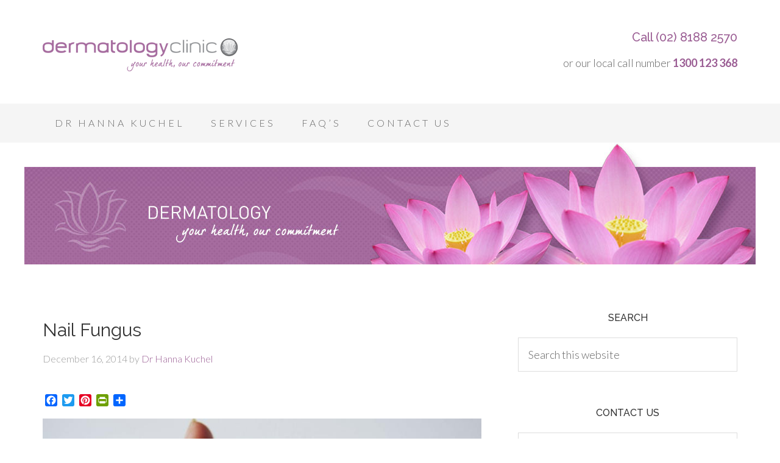

--- FILE ---
content_type: text/html; charset=UTF-8
request_url: https://dermatologysydney.com.au/nail-fungus/
body_size: 12446
content:
<!DOCTYPE html>
<html lang="en-AU">
<head >
<meta charset="UTF-8" />
<meta name="viewport" content="width=device-width, initial-scale=1" />
<meta name='robots' content='index, follow, max-image-preview:large, max-snippet:-1, max-video-preview:-1' />
	<style>img:is([sizes="auto" i], [sizes^="auto," i]) { contain-intrinsic-size: 3000px 1500px }</style>
	
	<!-- This site is optimized with the Yoast SEO plugin v22.9 - https://yoast.com/wordpress/plugins/seo/ -->
	<title>Nail Fungus - Dermatology Sydney</title>
	<meta name="description" content="Nail fungus. For more information about nail fungus and its treatment call 1300 123 368 Dermatology Clinic Sydney" />
	<link rel="canonical" href="https://dermatologysydney.com.au/nail-fungus/" />
	<meta property="og:locale" content="en_US" />
	<meta property="og:type" content="article" />
	<meta property="og:title" content="Nail Fungus - Dermatology Sydney" />
	<meta property="og:description" content="Nail fungus. For more information about nail fungus and its treatment call 1300 123 368 Dermatology Clinic Sydney" />
	<meta property="og:url" content="https://dermatologysydney.com.au/nail-fungus/" />
	<meta property="og:site_name" content="Dermatology Sydney" />
	<meta property="article:publisher" content="https://www.facebook.com/ENTWellbeingSydney" />
	<meta property="article:published_time" content="2014-12-16T09:58:17+00:00" />
	<meta property="article:modified_time" content="2014-12-16T10:07:09+00:00" />
	<meta property="og:image" content="https://dermatologysydney.com.au/wp-content/uploads/2014/03/nail-fungus.jpg" />
	<meta property="og:image:width" content="800" />
	<meta property="og:image:height" content="533" />
	<meta property="og:image:type" content="image/jpeg" />
	<meta name="author" content="Dr Hanna Kuchel" />
	<meta name="twitter:card" content="summary_large_image" />
	<meta name="twitter:creator" content="@dermatologysyd" />
	<meta name="twitter:site" content="@DermatologySyd" />
	<meta name="twitter:label1" content="Written by" />
	<meta name="twitter:data1" content="Dr Hanna Kuchel" />
	<meta name="twitter:label2" content="Est. reading time" />
	<meta name="twitter:data2" content="2 minutes" />
	<script type="application/ld+json" class="yoast-schema-graph">{"@context":"https://schema.org","@graph":[{"@type":"Article","@id":"https://dermatologysydney.com.au/nail-fungus/#article","isPartOf":{"@id":"https://dermatologysydney.com.au/nail-fungus/"},"author":{"name":"Dr Hanna Kuchel","@id":"https://dermatologysydney.com.au/#/schema/person/aa44e1c3d5d656fcd167d3adbe1d05a9"},"headline":"Nail Fungus","datePublished":"2014-12-16T09:58:17+00:00","dateModified":"2014-12-16T10:07:09+00:00","mainEntityOfPage":{"@id":"https://dermatologysydney.com.au/nail-fungus/"},"wordCount":440,"publisher":{"@id":"https://dermatologysydney.com.au/#organization"},"image":{"@id":"https://dermatologysydney.com.au/nail-fungus/#primaryimage"},"thumbnailUrl":"https://dermatologysydney.com.au/wp-content/uploads/2014/03/nail-fungus.jpg","keywords":["fungal nail infection","Fungal Skin Infections","Tinea"],"articleSection":["Dermatology"],"inLanguage":"en-AU"},{"@type":"WebPage","@id":"https://dermatologysydney.com.au/nail-fungus/","url":"https://dermatologysydney.com.au/nail-fungus/","name":"Nail Fungus - Dermatology Sydney","isPartOf":{"@id":"https://dermatologysydney.com.au/#website"},"primaryImageOfPage":{"@id":"https://dermatologysydney.com.au/nail-fungus/#primaryimage"},"image":{"@id":"https://dermatologysydney.com.au/nail-fungus/#primaryimage"},"thumbnailUrl":"https://dermatologysydney.com.au/wp-content/uploads/2014/03/nail-fungus.jpg","datePublished":"2014-12-16T09:58:17+00:00","dateModified":"2014-12-16T10:07:09+00:00","description":"Nail fungus. For more information about nail fungus and its treatment call 1300 123 368 Dermatology Clinic Sydney","inLanguage":"en-AU","potentialAction":[{"@type":"ReadAction","target":["https://dermatologysydney.com.au/nail-fungus/"]}]},{"@type":"ImageObject","inLanguage":"en-AU","@id":"https://dermatologysydney.com.au/nail-fungus/#primaryimage","url":"https://dermatologysydney.com.au/wp-content/uploads/2014/03/nail-fungus.jpg","contentUrl":"https://dermatologysydney.com.au/wp-content/uploads/2014/03/nail-fungus.jpg","width":800,"height":533,"caption":"nail-fungus"},{"@type":"WebSite","@id":"https://dermatologysydney.com.au/#website","url":"https://dermatologysydney.com.au/","name":"Dermatology Sydney","description":"Skin Care Clinic - Dr Hanna Kuchel","publisher":{"@id":"https://dermatologysydney.com.au/#organization"},"potentialAction":[{"@type":"SearchAction","target":{"@type":"EntryPoint","urlTemplate":"http://www.dermatologysydney.com.au/search-results/?q={search_term}"},"query-input":"required name=search_term_string"}],"inLanguage":"en-AU"},{"@type":"Organization","@id":"https://dermatologysydney.com.au/#organization","name":"Dermatology Sydney","url":"https://dermatologysydney.com.au/","logo":{"@type":"ImageObject","inLanguage":"en-AU","@id":"https://dermatologysydney.com.au/#/schema/logo/image/","url":"https://dermatologysydney.com.au/wp-content/uploads/2015/04/dermatology-sydney-logo.png","contentUrl":"https://dermatologysydney.com.au/wp-content/uploads/2015/04/dermatology-sydney-logo.png","width":320,"height":120,"caption":"Dermatology Sydney"},"image":{"@id":"https://dermatologysydney.com.au/#/schema/logo/image/"},"sameAs":["https://www.facebook.com/ENTWellbeingSydney","https://x.com/DermatologySyd","https://www.pinterest.com/entclinicsydney/dermatology/","https://www.youtube.com/user/ENTClinicSydney"]},{"@type":"Person","@id":"https://dermatologysydney.com.au/#/schema/person/aa44e1c3d5d656fcd167d3adbe1d05a9","name":"Dr Hanna Kuchel","image":{"@type":"ImageObject","inLanguage":"en-AU","@id":"https://dermatologysydney.com.au/#/schema/person/image/","url":"https://secure.gravatar.com/avatar/11c8f1ab5349f5b7c3aeee77e1a581fd4fcec439c3319c76f4e083868ed0c91d?s=96&d=mm&r=g","contentUrl":"https://secure.gravatar.com/avatar/11c8f1ab5349f5b7c3aeee77e1a581fd4fcec439c3319c76f4e083868ed0c91d?s=96&d=mm&r=g","caption":"Dr Hanna Kuchel"},"sameAs":["https://dermatologysydney.com.au/","https://x.com/dermatologysyd"],"url":"https://dermatologysydney.com.au/author/admin/"}]}</script>
	<!-- / Yoast SEO plugin. -->


<link rel='dns-prefetch' href='//static.addtoany.com' />
<link rel='dns-prefetch' href='//fonts.googleapis.com' />
<link rel="alternate" type="application/rss+xml" title="Dermatology Sydney &raquo; Feed" href="http://feeds.feedburner.com/DermatologySydney" />
<link rel="alternate" type="application/rss+xml" title="Dermatology Sydney &raquo; Comments Feed" href="https://dermatologysydney.com.au/comments/feed/" />
<script type="text/javascript">
/* <![CDATA[ */
window._wpemojiSettings = {"baseUrl":"https:\/\/s.w.org\/images\/core\/emoji\/16.0.1\/72x72\/","ext":".png","svgUrl":"https:\/\/s.w.org\/images\/core\/emoji\/16.0.1\/svg\/","svgExt":".svg","source":{"concatemoji":"https:\/\/dermatologysydney.com.au\/wp-includes\/js\/wp-emoji-release.min.js?ver=6.8.3"}};
/*! This file is auto-generated */
!function(s,n){var o,i,e;function c(e){try{var t={supportTests:e,timestamp:(new Date).valueOf()};sessionStorage.setItem(o,JSON.stringify(t))}catch(e){}}function p(e,t,n){e.clearRect(0,0,e.canvas.width,e.canvas.height),e.fillText(t,0,0);var t=new Uint32Array(e.getImageData(0,0,e.canvas.width,e.canvas.height).data),a=(e.clearRect(0,0,e.canvas.width,e.canvas.height),e.fillText(n,0,0),new Uint32Array(e.getImageData(0,0,e.canvas.width,e.canvas.height).data));return t.every(function(e,t){return e===a[t]})}function u(e,t){e.clearRect(0,0,e.canvas.width,e.canvas.height),e.fillText(t,0,0);for(var n=e.getImageData(16,16,1,1),a=0;a<n.data.length;a++)if(0!==n.data[a])return!1;return!0}function f(e,t,n,a){switch(t){case"flag":return n(e,"\ud83c\udff3\ufe0f\u200d\u26a7\ufe0f","\ud83c\udff3\ufe0f\u200b\u26a7\ufe0f")?!1:!n(e,"\ud83c\udde8\ud83c\uddf6","\ud83c\udde8\u200b\ud83c\uddf6")&&!n(e,"\ud83c\udff4\udb40\udc67\udb40\udc62\udb40\udc65\udb40\udc6e\udb40\udc67\udb40\udc7f","\ud83c\udff4\u200b\udb40\udc67\u200b\udb40\udc62\u200b\udb40\udc65\u200b\udb40\udc6e\u200b\udb40\udc67\u200b\udb40\udc7f");case"emoji":return!a(e,"\ud83e\udedf")}return!1}function g(e,t,n,a){var r="undefined"!=typeof WorkerGlobalScope&&self instanceof WorkerGlobalScope?new OffscreenCanvas(300,150):s.createElement("canvas"),o=r.getContext("2d",{willReadFrequently:!0}),i=(o.textBaseline="top",o.font="600 32px Arial",{});return e.forEach(function(e){i[e]=t(o,e,n,a)}),i}function t(e){var t=s.createElement("script");t.src=e,t.defer=!0,s.head.appendChild(t)}"undefined"!=typeof Promise&&(o="wpEmojiSettingsSupports",i=["flag","emoji"],n.supports={everything:!0,everythingExceptFlag:!0},e=new Promise(function(e){s.addEventListener("DOMContentLoaded",e,{once:!0})}),new Promise(function(t){var n=function(){try{var e=JSON.parse(sessionStorage.getItem(o));if("object"==typeof e&&"number"==typeof e.timestamp&&(new Date).valueOf()<e.timestamp+604800&&"object"==typeof e.supportTests)return e.supportTests}catch(e){}return null}();if(!n){if("undefined"!=typeof Worker&&"undefined"!=typeof OffscreenCanvas&&"undefined"!=typeof URL&&URL.createObjectURL&&"undefined"!=typeof Blob)try{var e="postMessage("+g.toString()+"("+[JSON.stringify(i),f.toString(),p.toString(),u.toString()].join(",")+"));",a=new Blob([e],{type:"text/javascript"}),r=new Worker(URL.createObjectURL(a),{name:"wpTestEmojiSupports"});return void(r.onmessage=function(e){c(n=e.data),r.terminate(),t(n)})}catch(e){}c(n=g(i,f,p,u))}t(n)}).then(function(e){for(var t in e)n.supports[t]=e[t],n.supports.everything=n.supports.everything&&n.supports[t],"flag"!==t&&(n.supports.everythingExceptFlag=n.supports.everythingExceptFlag&&n.supports[t]);n.supports.everythingExceptFlag=n.supports.everythingExceptFlag&&!n.supports.flag,n.DOMReady=!1,n.readyCallback=function(){n.DOMReady=!0}}).then(function(){return e}).then(function(){var e;n.supports.everything||(n.readyCallback(),(e=n.source||{}).concatemoji?t(e.concatemoji):e.wpemoji&&e.twemoji&&(t(e.twemoji),t(e.wpemoji)))}))}((window,document),window._wpemojiSettings);
/* ]]> */
</script>
<link rel='stylesheet' id='beautiful-pro-theme-css' href='https://dermatologysydney.com.au/wp-content/themes/beautiful-pro/style.css?ver=1.1' type='text/css' media='all' />
<style id='wp-emoji-styles-inline-css' type='text/css'>

	img.wp-smiley, img.emoji {
		display: inline !important;
		border: none !important;
		box-shadow: none !important;
		height: 1em !important;
		width: 1em !important;
		margin: 0 0.07em !important;
		vertical-align: -0.1em !important;
		background: none !important;
		padding: 0 !important;
	}
</style>
<link rel='stylesheet' id='wp-block-library-css' href='https://dermatologysydney.com.au/wp-includes/css/dist/block-library/style.min.css?ver=6.8.3' type='text/css' media='all' />
<style id='classic-theme-styles-inline-css' type='text/css'>
/*! This file is auto-generated */
.wp-block-button__link{color:#fff;background-color:#32373c;border-radius:9999px;box-shadow:none;text-decoration:none;padding:calc(.667em + 2px) calc(1.333em + 2px);font-size:1.125em}.wp-block-file__button{background:#32373c;color:#fff;text-decoration:none}
</style>
<style id='global-styles-inline-css' type='text/css'>
:root{--wp--preset--aspect-ratio--square: 1;--wp--preset--aspect-ratio--4-3: 4/3;--wp--preset--aspect-ratio--3-4: 3/4;--wp--preset--aspect-ratio--3-2: 3/2;--wp--preset--aspect-ratio--2-3: 2/3;--wp--preset--aspect-ratio--16-9: 16/9;--wp--preset--aspect-ratio--9-16: 9/16;--wp--preset--color--black: #000000;--wp--preset--color--cyan-bluish-gray: #abb8c3;--wp--preset--color--white: #ffffff;--wp--preset--color--pale-pink: #f78da7;--wp--preset--color--vivid-red: #cf2e2e;--wp--preset--color--luminous-vivid-orange: #ff6900;--wp--preset--color--luminous-vivid-amber: #fcb900;--wp--preset--color--light-green-cyan: #7bdcb5;--wp--preset--color--vivid-green-cyan: #00d084;--wp--preset--color--pale-cyan-blue: #8ed1fc;--wp--preset--color--vivid-cyan-blue: #0693e3;--wp--preset--color--vivid-purple: #9b51e0;--wp--preset--gradient--vivid-cyan-blue-to-vivid-purple: linear-gradient(135deg,rgba(6,147,227,1) 0%,rgb(155,81,224) 100%);--wp--preset--gradient--light-green-cyan-to-vivid-green-cyan: linear-gradient(135deg,rgb(122,220,180) 0%,rgb(0,208,130) 100%);--wp--preset--gradient--luminous-vivid-amber-to-luminous-vivid-orange: linear-gradient(135deg,rgba(252,185,0,1) 0%,rgba(255,105,0,1) 100%);--wp--preset--gradient--luminous-vivid-orange-to-vivid-red: linear-gradient(135deg,rgba(255,105,0,1) 0%,rgb(207,46,46) 100%);--wp--preset--gradient--very-light-gray-to-cyan-bluish-gray: linear-gradient(135deg,rgb(238,238,238) 0%,rgb(169,184,195) 100%);--wp--preset--gradient--cool-to-warm-spectrum: linear-gradient(135deg,rgb(74,234,220) 0%,rgb(151,120,209) 20%,rgb(207,42,186) 40%,rgb(238,44,130) 60%,rgb(251,105,98) 80%,rgb(254,248,76) 100%);--wp--preset--gradient--blush-light-purple: linear-gradient(135deg,rgb(255,206,236) 0%,rgb(152,150,240) 100%);--wp--preset--gradient--blush-bordeaux: linear-gradient(135deg,rgb(254,205,165) 0%,rgb(254,45,45) 50%,rgb(107,0,62) 100%);--wp--preset--gradient--luminous-dusk: linear-gradient(135deg,rgb(255,203,112) 0%,rgb(199,81,192) 50%,rgb(65,88,208) 100%);--wp--preset--gradient--pale-ocean: linear-gradient(135deg,rgb(255,245,203) 0%,rgb(182,227,212) 50%,rgb(51,167,181) 100%);--wp--preset--gradient--electric-grass: linear-gradient(135deg,rgb(202,248,128) 0%,rgb(113,206,126) 100%);--wp--preset--gradient--midnight: linear-gradient(135deg,rgb(2,3,129) 0%,rgb(40,116,252) 100%);--wp--preset--font-size--small: 13px;--wp--preset--font-size--medium: 20px;--wp--preset--font-size--large: 36px;--wp--preset--font-size--x-large: 42px;--wp--preset--spacing--20: 0.44rem;--wp--preset--spacing--30: 0.67rem;--wp--preset--spacing--40: 1rem;--wp--preset--spacing--50: 1.5rem;--wp--preset--spacing--60: 2.25rem;--wp--preset--spacing--70: 3.38rem;--wp--preset--spacing--80: 5.06rem;--wp--preset--shadow--natural: 6px 6px 9px rgba(0, 0, 0, 0.2);--wp--preset--shadow--deep: 12px 12px 50px rgba(0, 0, 0, 0.4);--wp--preset--shadow--sharp: 6px 6px 0px rgba(0, 0, 0, 0.2);--wp--preset--shadow--outlined: 6px 6px 0px -3px rgba(255, 255, 255, 1), 6px 6px rgba(0, 0, 0, 1);--wp--preset--shadow--crisp: 6px 6px 0px rgba(0, 0, 0, 1);}:where(.is-layout-flex){gap: 0.5em;}:where(.is-layout-grid){gap: 0.5em;}body .is-layout-flex{display: flex;}.is-layout-flex{flex-wrap: wrap;align-items: center;}.is-layout-flex > :is(*, div){margin: 0;}body .is-layout-grid{display: grid;}.is-layout-grid > :is(*, div){margin: 0;}:where(.wp-block-columns.is-layout-flex){gap: 2em;}:where(.wp-block-columns.is-layout-grid){gap: 2em;}:where(.wp-block-post-template.is-layout-flex){gap: 1.25em;}:where(.wp-block-post-template.is-layout-grid){gap: 1.25em;}.has-black-color{color: var(--wp--preset--color--black) !important;}.has-cyan-bluish-gray-color{color: var(--wp--preset--color--cyan-bluish-gray) !important;}.has-white-color{color: var(--wp--preset--color--white) !important;}.has-pale-pink-color{color: var(--wp--preset--color--pale-pink) !important;}.has-vivid-red-color{color: var(--wp--preset--color--vivid-red) !important;}.has-luminous-vivid-orange-color{color: var(--wp--preset--color--luminous-vivid-orange) !important;}.has-luminous-vivid-amber-color{color: var(--wp--preset--color--luminous-vivid-amber) !important;}.has-light-green-cyan-color{color: var(--wp--preset--color--light-green-cyan) !important;}.has-vivid-green-cyan-color{color: var(--wp--preset--color--vivid-green-cyan) !important;}.has-pale-cyan-blue-color{color: var(--wp--preset--color--pale-cyan-blue) !important;}.has-vivid-cyan-blue-color{color: var(--wp--preset--color--vivid-cyan-blue) !important;}.has-vivid-purple-color{color: var(--wp--preset--color--vivid-purple) !important;}.has-black-background-color{background-color: var(--wp--preset--color--black) !important;}.has-cyan-bluish-gray-background-color{background-color: var(--wp--preset--color--cyan-bluish-gray) !important;}.has-white-background-color{background-color: var(--wp--preset--color--white) !important;}.has-pale-pink-background-color{background-color: var(--wp--preset--color--pale-pink) !important;}.has-vivid-red-background-color{background-color: var(--wp--preset--color--vivid-red) !important;}.has-luminous-vivid-orange-background-color{background-color: var(--wp--preset--color--luminous-vivid-orange) !important;}.has-luminous-vivid-amber-background-color{background-color: var(--wp--preset--color--luminous-vivid-amber) !important;}.has-light-green-cyan-background-color{background-color: var(--wp--preset--color--light-green-cyan) !important;}.has-vivid-green-cyan-background-color{background-color: var(--wp--preset--color--vivid-green-cyan) !important;}.has-pale-cyan-blue-background-color{background-color: var(--wp--preset--color--pale-cyan-blue) !important;}.has-vivid-cyan-blue-background-color{background-color: var(--wp--preset--color--vivid-cyan-blue) !important;}.has-vivid-purple-background-color{background-color: var(--wp--preset--color--vivid-purple) !important;}.has-black-border-color{border-color: var(--wp--preset--color--black) !important;}.has-cyan-bluish-gray-border-color{border-color: var(--wp--preset--color--cyan-bluish-gray) !important;}.has-white-border-color{border-color: var(--wp--preset--color--white) !important;}.has-pale-pink-border-color{border-color: var(--wp--preset--color--pale-pink) !important;}.has-vivid-red-border-color{border-color: var(--wp--preset--color--vivid-red) !important;}.has-luminous-vivid-orange-border-color{border-color: var(--wp--preset--color--luminous-vivid-orange) !important;}.has-luminous-vivid-amber-border-color{border-color: var(--wp--preset--color--luminous-vivid-amber) !important;}.has-light-green-cyan-border-color{border-color: var(--wp--preset--color--light-green-cyan) !important;}.has-vivid-green-cyan-border-color{border-color: var(--wp--preset--color--vivid-green-cyan) !important;}.has-pale-cyan-blue-border-color{border-color: var(--wp--preset--color--pale-cyan-blue) !important;}.has-vivid-cyan-blue-border-color{border-color: var(--wp--preset--color--vivid-cyan-blue) !important;}.has-vivid-purple-border-color{border-color: var(--wp--preset--color--vivid-purple) !important;}.has-vivid-cyan-blue-to-vivid-purple-gradient-background{background: var(--wp--preset--gradient--vivid-cyan-blue-to-vivid-purple) !important;}.has-light-green-cyan-to-vivid-green-cyan-gradient-background{background: var(--wp--preset--gradient--light-green-cyan-to-vivid-green-cyan) !important;}.has-luminous-vivid-amber-to-luminous-vivid-orange-gradient-background{background: var(--wp--preset--gradient--luminous-vivid-amber-to-luminous-vivid-orange) !important;}.has-luminous-vivid-orange-to-vivid-red-gradient-background{background: var(--wp--preset--gradient--luminous-vivid-orange-to-vivid-red) !important;}.has-very-light-gray-to-cyan-bluish-gray-gradient-background{background: var(--wp--preset--gradient--very-light-gray-to-cyan-bluish-gray) !important;}.has-cool-to-warm-spectrum-gradient-background{background: var(--wp--preset--gradient--cool-to-warm-spectrum) !important;}.has-blush-light-purple-gradient-background{background: var(--wp--preset--gradient--blush-light-purple) !important;}.has-blush-bordeaux-gradient-background{background: var(--wp--preset--gradient--blush-bordeaux) !important;}.has-luminous-dusk-gradient-background{background: var(--wp--preset--gradient--luminous-dusk) !important;}.has-pale-ocean-gradient-background{background: var(--wp--preset--gradient--pale-ocean) !important;}.has-electric-grass-gradient-background{background: var(--wp--preset--gradient--electric-grass) !important;}.has-midnight-gradient-background{background: var(--wp--preset--gradient--midnight) !important;}.has-small-font-size{font-size: var(--wp--preset--font-size--small) !important;}.has-medium-font-size{font-size: var(--wp--preset--font-size--medium) !important;}.has-large-font-size{font-size: var(--wp--preset--font-size--large) !important;}.has-x-large-font-size{font-size: var(--wp--preset--font-size--x-large) !important;}
:where(.wp-block-post-template.is-layout-flex){gap: 1.25em;}:where(.wp-block-post-template.is-layout-grid){gap: 1.25em;}
:where(.wp-block-columns.is-layout-flex){gap: 2em;}:where(.wp-block-columns.is-layout-grid){gap: 2em;}
:root :where(.wp-block-pullquote){font-size: 1.5em;line-height: 1.6;}
</style>
<link rel='stylesheet' id='contact-form-7-css' href='https://dermatologysydney.com.au/wp-content/plugins/contact-form-7/includes/css/styles.css?ver=5.9.6' type='text/css' media='all' />
<link rel='stylesheet' id='responsiveslides-css' href='https://dermatologysydney.com.au/wp-content/plugins/simple-responsive-slider/assets/css/responsiveslides.css?ver=6.8.3' type='text/css' media='all' />
<link rel='stylesheet' id='dashicons-css' href='https://dermatologysydney.com.au/wp-includes/css/dashicons.min.css?ver=6.8.3' type='text/css' media='all' />
<link crossorigin="anonymous" rel='stylesheet' id='google-fonts-css' href='//fonts.googleapis.com/css?family=Lato%3A300%2C400%2C700%7CRaleway%3A400%2C500&#038;ver=1.1' type='text/css' media='all' />
<link rel='stylesheet' id='addtoany-css' href='https://dermatologysydney.com.au/wp-content/plugins/add-to-any/addtoany.min.css?ver=1.16' type='text/css' media='all' />
<script type="text/javascript" id="addtoany-core-js-before">
/* <![CDATA[ */
window.a2a_config=window.a2a_config||{};a2a_config.callbacks=[];a2a_config.overlays=[];a2a_config.templates={};a2a_localize = {
	Share: "Share",
	Save: "Save",
	Subscribe: "Subscribe",
	Email: "Email",
	Bookmark: "Bookmark",
	ShowAll: "Show All",
	ShowLess: "Show less",
	FindServices: "Find service(s)",
	FindAnyServiceToAddTo: "Instantly find any service to add to",
	PoweredBy: "Powered by",
	ShareViaEmail: "Share via email",
	SubscribeViaEmail: "Subscribe via email",
	BookmarkInYourBrowser: "Bookmark in your browser",
	BookmarkInstructions: "Press Ctrl+D or \u2318+D to bookmark this page",
	AddToYourFavorites: "Add to your favourites",
	SendFromWebOrProgram: "Send from any email address or email program",
	EmailProgram: "Email program",
	More: "More&#8230;",
	ThanksForSharing: "Thanks for sharing!",
	ThanksForFollowing: "Thanks for following!"
};
/* ]]> */
</script>
<script type="text/javascript" async src="https://static.addtoany.com/menu/page.js" id="addtoany-core-js"></script>
<script type="text/javascript" src="https://dermatologysydney.com.au/wp-includes/js/jquery/jquery.min.js?ver=3.7.1" id="jquery-core-js"></script>
<script type="text/javascript" src="https://dermatologysydney.com.au/wp-includes/js/jquery/jquery-migrate.min.js?ver=3.4.1" id="jquery-migrate-js"></script>
<script type="text/javascript" async src="https://dermatologysydney.com.au/wp-content/plugins/add-to-any/addtoany.min.js?ver=1.1" id="addtoany-jquery-js"></script>
<script type="text/javascript" src="https://dermatologysydney.com.au/wp-content/plugins/simple-responsive-slider/assets/js/responsiveslides.min.js?ver=6.8.3" id="responsiveslides-js"></script>
<script type="text/javascript" src="https://dermatologysydney.com.au/wp-content/themes/beautiful-pro/js/responsive-menu.js?ver=1.0.0" id="beautiful-responsive-menu-js"></script>
<link rel="https://api.w.org/" href="https://dermatologysydney.com.au/wp-json/" /><link rel="alternate" title="JSON" type="application/json" href="https://dermatologysydney.com.au/wp-json/wp/v2/posts/467" /><link rel="EditURI" type="application/rsd+xml" title="RSD" href="https://dermatologysydney.com.au/xmlrpc.php?rsd" />
<link rel='shortlink' href='https://dermatologysydney.com.au/?p=467' />
<link rel="alternate" title="oEmbed (JSON)" type="application/json+oembed" href="https://dermatologysydney.com.au/wp-json/oembed/1.0/embed?url=https%3A%2F%2Fdermatologysydney.com.au%2Fnail-fungus%2F" />
<link rel="alternate" title="oEmbed (XML)" type="text/xml+oembed" href="https://dermatologysydney.com.au/wp-json/oembed/1.0/embed?url=https%3A%2F%2Fdermatologysydney.com.au%2Fnail-fungus%2F&#038;format=xml" />
	<script type="text/javascript">
	jQuery(document).ready(function($) {
		$(function() {
			$(".rslides").responsiveSlides({
			  auto: true,             // Boolean: Animate automatically, true or false
			  speed: 500,            // Integer: Speed of the transition, in milliseconds
			  timeout: 5000,          // Integer: Time between slide transitions, in milliseconds
			  pager: false,           // Boolean: Show pager, true or false
			  nav: false,             // Boolean: Show navigation, true or false
			  random: false,          // Boolean: Randomize the order of the slides, true or false
			  pause: true,           // Boolean: Pause on hover, true or false
			  pauseControls: false,    // Boolean: Pause when hovering controls, true or false
			  prevText: "Back",   // String: Text for the "previous" button
			  nextText: "Next",       // String: Text for the "next" button
			  maxwidth: "720",           // Integer: Max-width of the slideshow, in pixels
			  navContainer: "",       // Selector: Where controls should be appended to, default is after the 'ul'
			  manualControls: "",     // Selector: Declare custom pager navigation
			  namespace: "rslides",   // String: Change the default namespace used
			  before: function(){},   // Function: Before callback
			  after: function(){}     // Function: After callback
			});
		});
	 });
	</script>
	<link rel="icon" href="https://dermatologysydney.com.au/wp-content/themes/beautiful-pro/images/favicon.ico" />
<link rel="author" href="https://plus.google.com/106747760286965649124/about" /><style type="text/css">.site-title a { background: url(https://dermatologysydney.com.au/wp-content/uploads/2014/02/dermatology_logo2.png) no-repeat !important; }</style>
<style type='text/css'>.custom-background .site-header-banner { background: url(https://dermatologysydney.com.au/wp-content/uploads/2018/07/dermatologist-sydney.jpg) #ffffff no-repeat center scroll; } </style><link rel="amphtml" href="https://dermatologysydney.com.au/nail-fungus/amp/"></head>
<body class="wp-singular post-template-default single single-post postid-467 single-format-standard custom-background wp-theme-genesis wp-child-theme-beautiful-pro custom-header header-image content-sidebar genesis-breadcrumbs-hidden genesis-footer-widgets-visible beautiful"><!-- Google Tag Manager -->
<noscript><iframe src="//www.googletagmanager.com/ns.html?id=GTM-PB34VM"
height="0" width="0" style="display:none;visibility:hidden"></iframe></noscript>
<script>(function(w,d,s,l,i){w[l]=w[l]||[];w[l].push({'gtm.start':
new Date().getTime(),event:'gtm.js'});var f=d.getElementsByTagName(s)[0],
j=d.createElement(s),dl=l!='dataLayer'?'&l='+l:'';j.async=true;j.src=
'//www.googletagmanager.com/gtm.js?id='+i+dl;f.parentNode.insertBefore(j,f);
})(window,document,'script','dataLayer','GTM-PB34VM');</script>
<!-- End Google Tag Manager -->
<div id="fb-root"></div>
<script>(function(d, s, id) {
  var js, fjs = d.getElementsByTagName(s)[0];
  if (d.getElementById(id)) return;
  js = d.createElement(s); js.id = id;
  js.src = "//connect.facebook.net/en_GB/sdk.js#xfbml=1&version=v2.9&appId=483090841843364";
  fjs.parentNode.insertBefore(js, fjs);
}(document, 'script', 'facebook-jssdk'));</script>

<div class="site-container"><header class="site-header"><div class="wrap"><div class="title-area"><p class="site-title"><a href="https://dermatologysydney.com.au/">Dermatology Sydney</a></p><p class="site-description">Skin Care Clinic - Dr Hanna Kuchel</p></div><div class="widget-area header-widget-area"><section id="text-3" class="widget widget_text"><div class="widget-wrap">			<div class="textwidget">&nbsp;
<h4><a href="tel:0281882570">Call (02) 8188 2570</a></h4>
or our local call number <strong><a href="tel:1300123368">1300 123 368</a></strong></div>
		</div></section>
</div></div></header><nav class="nav-primary" aria-label="Main"><div class="wrap"><ul id="menu-primary" class="menu genesis-nav-menu menu-primary"><li id="menu-item-259" class="menu-item menu-item-type-post_type menu-item-object-page menu-item-259"><a href="https://dermatologysydney.com.au/dr-hanna-kuchel/"><span >Dr Hanna Kuchel</span></a></li>
<li id="menu-item-216" class="menu-item menu-item-type-post_type menu-item-object-page menu-item-216"><a href="https://dermatologysydney.com.au/our-services/" title="Dermatology and skin care in Sydney"><span >Services</span></a></li>
<li id="menu-item-258" class="menu-item menu-item-type-post_type menu-item-object-page menu-item-258"><a href="https://dermatologysydney.com.au/faqs/"><span >FAQ&#8217;S</span></a></li>
<li id="menu-item-218" class="menu-item menu-item-type-post_type menu-item-object-page menu-item-218"><a href="https://dermatologysydney.com.au/contact-us/" title="Dermatology Clinic Sydney Contact Details, Address and Telephone Number"><span >Contact Us</span></a></li>
</ul></div></nav><div class="site-header-banner"></div><div class="site-inner"><div class="content-sidebar-wrap"><main class="content"><article class="post-467 post type-post status-publish format-standard has-post-thumbnail category-skin-doctor tag-fungal-nail-infection tag-fungal-skin-infections tag-tinea entry" aria-label="Nail Fungus"><header class="entry-header"><h1 class="entry-title">Nail Fungus</h1>
<p class="entry-meta"><time class="entry-time">December 16, 2014</time> by <span class="entry-author"><a href="https://dermatologysydney.com.au/author/admin/" class="entry-author-link" rel="author"><span class="entry-author-name">Dr Hanna Kuchel</span></a></span>  </p></header><div class="entry-content"><div class="addtoany_share_save_container addtoany_content addtoany_content_top"><div class="a2a_kit a2a_kit_size_20 addtoany_list" data-a2a-url="https://dermatologysydney.com.au/nail-fungus/" data-a2a-title="Nail Fungus"><a class="a2a_button_facebook" href="https://www.addtoany.com/add_to/facebook?linkurl=https%3A%2F%2Fdermatologysydney.com.au%2Fnail-fungus%2F&amp;linkname=Nail%20Fungus" title="Facebook" rel="nofollow noopener" target="_blank"></a><a class="a2a_button_twitter" href="https://www.addtoany.com/add_to/twitter?linkurl=https%3A%2F%2Fdermatologysydney.com.au%2Fnail-fungus%2F&amp;linkname=Nail%20Fungus" title="Twitter" rel="nofollow noopener" target="_blank"></a><a class="a2a_button_pinterest" href="https://www.addtoany.com/add_to/pinterest?linkurl=https%3A%2F%2Fdermatologysydney.com.au%2Fnail-fungus%2F&amp;linkname=Nail%20Fungus" title="Pinterest" rel="nofollow noopener" target="_blank"></a><a class="a2a_button_printfriendly" href="https://www.addtoany.com/add_to/printfriendly?linkurl=https%3A%2F%2Fdermatologysydney.com.au%2Fnail-fungus%2F&amp;linkname=Nail%20Fungus" title="PrintFriendly" rel="nofollow noopener" target="_blank"></a><a class="a2a_dd addtoany_share_save addtoany_share" href="https://www.addtoany.com/share"></a></div></div><p><a title="nail-fungus" href="https://dermatologysydney.com.au/nail-fungus/"><img decoding="async" class="alignnone wp-image-1053 size-full" src="https://dermatologysydney.com.au/wp-content/uploads/2014/03/nail-fungus.jpg" alt="nail-fungus" width="800" height="533" srcset="https://dermatologysydney.com.au/wp-content/uploads/2014/03/nail-fungus.jpg 800w, https://dermatologysydney.com.au/wp-content/uploads/2014/03/nail-fungus-300x199.jpg 300w" sizes="(max-width: 800px) 100vw, 800px" /></a></p>
<p>An untreated fungal growth in the nails can be significantly problematic. A fungus can affect not only the nail itself, but can also cause damage to the entire nail area, including the nail bed and matrix. Nail tinea can cause the nails to become deformed. Not only do these nails tend to be cosmetically unacceptable, but they may be uncomfortable. Fingernail tinea can sometimes interfere with proper hand function. In the case of toenail tinea, people can have difficulty wearing their usual shoes. Nail tinea can act as a source of fungal infection for the skin. Tinea of the skin can act as an entry point for bacteria. Patients with diabetes or peripheral vascular disease require special consideration. Cellulitis of the lower legs is a serious bacterial skin and soft tissue infection that can cause significant morbidity in these patients.</p>
<p>A number of different types of organism may infect the nail:</p>
<ul>
<li>Moulds (dermatomycosis)</li>
<li>Yeasts</li>
<li>Dermatophyte fungi (dermatophytosis)</li>
</ul>
<p>The most common dermatophyte to cause infection of the nails is <em>Trichophytum rubrum</em>. This organism causes 90% of toenail and 50% of fingernail dermatophyte infections.</p>
<h3>Nail Fungus Signs</h3>
<ul>
<li>Yellow/white changes in one or more nails</li>
<li>Discoloured streaks on the nails</li>
<li>Scaling or thickening beneath a nail</li>
<li>Nail plate thickening</li>
<li>Lifting of the nail from its bed</li>
<li>The nail pits and flakes</li>
<li>Nail crumbling</li>
</ul>
<p><img decoding="async" class="alignright wp-image-468 size-full" src="https://dermatologysydney.com.au/wp-content/uploads/2014/03/nail_fungus.jpg" alt="nail-fungus-infection" width="300" height="204" /></p>
<h3></h3>
<h3></h3>
<h3></h3>
<h3></h3>
<h3></h3>
<h3>Treating Nail Fungal Infections</h3>
<p>A dermatologist can diagnose the type of nail fungi that you have. An appropriate treatment plan may then be developed. It is important to note that some fungal infections can be very challenging to eradicate.</p>
<p>Here are a few things to be mindful of when treating nail fungal infections:</p>
<ul>
<li>Fingernail infections tend to be easier to eliminate than toenail infections.</li>
<li>Toenails take 12 months and fingernails take 6-9 months to grow out.</li>
<li>It is very important to consider sources of re-infection: these sources include communal showers, old shoes and socks, other family members.</li>
<li>Around 80% of mild infections can be remedied via a topical treatment.</li>
<li>Fungus grows well in warm and wet environments: people whose feet are constantly wet will find that it is more difficult to eradicate the tinea.</li>
<li>Infections involving a significant proportion of the nail plate respond best to oral therapies.</li>
<li>Laser treatments; this is a medication-free option. It is more expensive than traditional therapies. At least 2 t 5 treatments are often required.</li>
<li>Nail removal is an option in recalcitrant cases. This can be performed by either surgery, or chemical (urea) application. Antifungal agents are an important adjunct in these cases.</li>
<li>The cure rate for any treatment modality is generally 65-75%.</li>
</ul>
<p>If you have any questions or concerns about nail fungus <a title="nail fungus" href="https://dermatologysydney.com.au/contact-us/">Contact us today.</a></p>
<p>&nbsp;</p>
</div><footer class="entry-footer"><p class="entry-meta"><span class="entry-categories">Filed Under: <a href="https://dermatologysydney.com.au/category/skin-doctor/" rel="category tag">Dermatology</a></span> <span class="entry-tags">Tagged With: <a href="https://dermatologysydney.com.au/tag/fungal-nail-infection/" rel="tag">fungal nail infection</a>, <a href="https://dermatologysydney.com.au/tag/fungal-skin-infections/" rel="tag">Fungal Skin Infections</a>, <a href="https://dermatologysydney.com.au/tag/tinea/" rel="tag">Tinea</a></span></p><div class="related-posts"><h3 class="related-title">Related articles</h3><div class="related-list"><a href="https://dermatologysydney.com.au/nails/" rel="bookmark" title="Nails"><div class="related-image"><img width="110" height="81" src="https://dermatologysydney.com.au/wp-content/uploads/2014/04/nails1-110x81.jpg" class="attachment-related size-related" alt="nails" decoding="async" loading="lazy" srcset="https://dermatologysydney.com.au/wp-content/uploads/2014/04/nails1-110x81.jpg 110w, https://dermatologysydney.com.au/wp-content/uploads/2014/04/nails1-216x160.jpg 216w" sizes="auto, (max-width: 110px) 100vw, 110px" /></div><h6 class="related-post-title">Nails</h6></a><a href="https://dermatologysydney.com.au/tinea-capitis/" rel="bookmark" title="Tinea Capitis"><div class="related-image"><img width="110" height="81" src="https://dermatologysydney.com.au/wp-content/uploads/2015/03/tinea-capitis-110x81.jpg" class="attachment-related size-related" alt="tinea-capitis" decoding="async" loading="lazy" srcset="https://dermatologysydney.com.au/wp-content/uploads/2015/03/tinea-capitis-110x81.jpg 110w, https://dermatologysydney.com.au/wp-content/uploads/2015/03/tinea-capitis-216x160.jpg 216w" sizes="auto, (max-width: 110px) 100vw, 110px" /></div><h6 class="related-post-title">Tinea Capitis</h6></a><a href="https://dermatologysydney.com.au/onychomycosis/" rel="bookmark" title="Onychomycosis"><div class="related-image"><img width="110" height="73" src="https://dermatologysydney.com.au/wp-content/uploads/2014/04/onychomycosis-main.jpg" class="attachment-related size-related" alt="onychomycosis-main" decoding="async" loading="lazy" srcset="https://dermatologysydney.com.au/wp-content/uploads/2014/04/onychomycosis-main.jpg 800w, https://dermatologysydney.com.au/wp-content/uploads/2014/04/onychomycosis-main-300x199.jpg 300w" sizes="auto, (max-width: 110px) 100vw, 110px" /></div><h6 class="related-post-title">Onychomycosis</h6></a></div></div><div class="top-posts"><h3 class="related-title">Trending</h3><div class="top-list"><a href="https://dermatologysydney.com.au/dermatology-at-ent-clinic/" rel="bookmark" title="Dermatology"><h6 class="top-post-title">Dermatology</h6></a><br/><a href="https://dermatologysydney.com.au/skin-cancer-types-management/" rel="bookmark" title="Skin Cancer Types and Management"><h6 class="top-post-title">Skin Cancer Types and Management</h6></a><br/><a href="https://dermatologysydney.com.au/atopic-dermatitis/" rel="bookmark" title="Atopic Dermatitis"><h6 class="top-post-title">Atopic Dermatitis</h6></a><br/><a href="https://dermatologysydney.com.au/skin/" rel="bookmark" title="Skin"><h6 class="top-post-title">Skin</h6></a><br/><a href="https://dermatologysydney.com.au/photodynamic-therapy/" rel="bookmark" title="Photodynamic Therapy"><h6 class="top-post-title">Photodynamic Therapy</h6></a><br/></div></div></footer></article></main><aside class="sidebar sidebar-primary widget-area" role="complementary" aria-label="Primary Sidebar"><section id="search-2" class="widget widget_search"><div class="widget-wrap"><h4 class="widget-title widgettitle">Search</h4>

<form method="get" class="searchform search-form" action="https://dermatologysydney.com.au/search-results/" >

<input type="text" value="Search this website" name="q" class="s search-input" onfocus="if (this.value == 'Search this website') {this.value = '';}" onblur="if (this.value == '') {this.value = 'Search this website';}" />
<input type="submit" class="searchsubmit search-submit" value="Search" />
</form>
</div></section>
<section id="text-5" class="widget widget_text"><div class="widget-wrap"><h4 class="widget-title widgettitle">Contact Us</h4>
			<div class="textwidget">
<div class="wpcf7 no-js" id="wpcf7-f5-o1" lang="en-US" dir="ltr">
<div class="screen-reader-response"><p role="status" aria-live="polite" aria-atomic="true"></p> <ul></ul></div>
<form action="/nail-fungus/#wpcf7-f5-o1" method="post" class="wpcf7-form init" aria-label="Contact form" novalidate="novalidate" data-status="init">
<div style="display: none;">
<input type="hidden" name="_wpcf7" value="5" />
<input type="hidden" name="_wpcf7_version" value="5.9.6" />
<input type="hidden" name="_wpcf7_locale" value="en_US" />
<input type="hidden" name="_wpcf7_unit_tag" value="wpcf7-f5-o1" />
<input type="hidden" name="_wpcf7_container_post" value="0" />
<input type="hidden" name="_wpcf7_posted_data_hash" value="" />
</div>
<p><span class="wpcf7-form-control-wrap" data-name="your-name"><input size="29" maxlength="80" class="wpcf7-form-control wpcf7-text wpcf7-validates-as-required" aria-required="true" aria-invalid="false" placeholder="Name" value="" type="text" name="your-name" /></span>
</p>
<p><span class="wpcf7-form-control-wrap" data-name="your-email"><input size="29" maxlength="80" class="wpcf7-form-control wpcf7-email wpcf7-validates-as-required wpcf7-text wpcf7-validates-as-email" aria-required="true" aria-invalid="false" placeholder="Email" value="" type="email" name="your-email" /></span>
</p>
<p><span class="wpcf7-form-control-wrap" data-name="your-phone"><input size="20" maxlength="80" class="wpcf7-form-control wpcf7-tel wpcf7-validates-as-required wpcf7-text wpcf7-validates-as-tel" id="phone" aria-required="true" aria-invalid="false" placeholder="Phone" value="" type="tel" name="your-phone" /></span>
</p>
<p><span class="wpcf7-form-control-wrap" data-name="your-message"><textarea cols="29" rows="1" maxlength="400" class="wpcf7-form-control wpcf7-textarea" aria-invalid="false" placeholder="Message" name="your-message"></textarea></span>
</p>
<p><input class="wpcf7-form-control wpcf7-submit has-spinner" type="submit" value="Send" />
</p><div class="wpcf7-response-output" aria-hidden="true"></div>
</form>
</div>

</div>
		</div></section>
<section id="categories-2" class="widget widget_categories"><div class="widget-wrap"><h4 class="widget-title widgettitle">Categories</h4>

			<ul>
					<li class="cat-item cat-item-61"><a href="https://dermatologysydney.com.au/category/about-the-skin/">About the Skin</a>
</li>
	<li class="cat-item cat-item-5"><a href="https://dermatologysydney.com.au/category/acne/">Acne</a>
</li>
	<li class="cat-item cat-item-7"><a href="https://dermatologysydney.com.au/category/blistering-diseases/">Blistering Diseases</a>
</li>
	<li class="cat-item cat-item-14"><a href="https://dermatologysydney.com.au/category/cosmetic-skincare/">Cosmetic Skincare</a>
</li>
	<li class="cat-item cat-item-3"><a href="https://dermatologysydney.com.au/category/skin-doctor/">Dermatology</a>
</li>
	<li class="cat-item cat-item-6"><a href="https://dermatologysydney.com.au/category/eczema/">Eczema</a>
</li>
	<li class="cat-item cat-item-10"><a href="https://dermatologysydney.com.au/category/excessive-sweating/">Excessive Sweating</a>
</li>
	<li class="cat-item cat-item-15"><a href="https://dermatologysydney.com.au/category/pigmentation-problems/">Pigmentation Problems</a>
</li>
	<li class="cat-item cat-item-13"><a href="https://dermatologysydney.com.au/category/psoriasis/">Psoriasis</a>
</li>
	<li class="cat-item cat-item-4"><a href="https://dermatologysydney.com.au/category/skin-cancer/">Skin Cancer</a>
</li>
	<li class="cat-item cat-item-9"><a href="https://dermatologysydney.com.au/category/skin-infections/">Skin Infections</a>
</li>
			</ul>

			</div></section>
</aside></div></div><div class="footer-widgets"><div class="wrap"><div class="widget-area footer-widgets-1 footer-widget-area"><section id="text-14" class="widget widget_text"><div class="widget-wrap"><h4 class="widget-title widgettitle">Dr Hanna Kuchel Dermatologist</h4>
			<div class="textwidget">Skin Care Clinic Sydney - Dr Kuchel is a fellow 
of the Royal Australasian College of Dermatologists. 
She works in Randwick and is a Dermatologist 
who provides skin care including treatment for hyperhidrosis, skin cancer, acne, eczema and
psoriasis. </div>
		</div></section>
</div><div class="widget-area footer-widgets-2 footer-widget-area">
		<section id="recent-posts-2" class="widget widget_recent_entries"><div class="widget-wrap">
		<h4 class="widget-title widgettitle">Latest articles</h4>

		<ul>
											<li>
					<a href="https://dermatologysydney.com.au/epidermolysis-bullosa/">Epidermolysis Bullosa</a>
									</li>
											<li>
					<a href="https://dermatologysydney.com.au/uv-level/">UV Level</a>
									</li>
											<li>
					<a href="https://dermatologysydney.com.au/melasma-facial-pigmentation/">Melasma Facial Pigmentation</a>
									</li>
											<li>
					<a href="https://dermatologysydney.com.au/causes-of-actinic-keratosis/">Causes of Actinic Keratoses</a>
									</li>
											<li>
					<a href="https://dermatologysydney.com.au/general-skin-care-advice/">General Skin Care Advice</a>
									</li>
					</ul>

		</div></section>
</div><div class="widget-area footer-widgets-3 footer-widget-area"><section id="text-7" class="widget widget_text"><div class="widget-wrap"><h4 class="widget-title widgettitle">Contact Us</h4>
			<div class="textwidget"><p><strong><span style="color: #a56b9f;">Dermatology Clinic Sydney</span></strong><br /></p>
<p>Royal Randwick Shopping Centre<br />Suite 70B, 73 Belmore Road <br />Randwick, NSW 2031</p>
<p><strong>Phone:</strong><strong><span style="color: #a56b9f;" data-mce-mark="1"> 1300 123 368</span></strong><br />OR<strong><span style="color: #a56b9f;" data-mce-mark="1"> 02 8188 2570</span></strong></p></div>
		</div></section>
</div></div></div><footer class="site-footer"><div class="wrap"><a href="https://dermatologysydney.com.au/disclaimer/">DISCLAIMER</a> · <a href="https://dermatologysydney.com.au/privacy/">PRIVACY POLICY</a>
 · COPYRIGHT © 2024 · <a href="https://skinhospital.edu.au/specialist/dr-hanna-kuchel/" target="_blank">Dr HANNA KUCHEL</a> · ALL RIGHTS RESERVED . <a href="https://dermatologysydney.com.au/sitemap/">SITEMAP</a></div></footer><div class="wrap">
<p style="text-align:center; font-size:medium; text-transform:uppercase;">Dermatology Clinic Sydney, Royal Randwick Shopping Centre, Suite 70B, Level 1, 73 Belmore Road, Randwick NSW 2031</p>
<div id="footer-logos">
	<div class="logo-first">
		<img src="https://dermatologysydney.com.au/wp-content/uploads/2014/03/university-of-sydney-logo.png" alt="university-of-sydney" />
	</div>
	<div class="logo">
		<img src="https://dermatologysydney.com.au/wp-content/uploads/2014/03/university-of-oxford-logo.png" alt="university-of-oxford" />
	</div>
	<div class="logo-last">
		<img src="https://dermatologysydney.com.au/wp-content/uploads/2014/03/australasian-college-of-dermatologists-logo.png" alt="australasian-college-of-dermatologists" />
	</div>
&nbsp;
</div></div><script type="speculationrules">
{"prefetch":[{"source":"document","where":{"and":[{"href_matches":"\/*"},{"not":{"href_matches":["\/wp-*.php","\/wp-admin\/*","\/wp-content\/uploads\/*","\/wp-content\/*","\/wp-content\/plugins\/*","\/wp-content\/themes\/beautiful-pro\/*","\/wp-content\/themes\/genesis\/*","\/*\\?(.+)"]}},{"not":{"selector_matches":"a[rel~=\"nofollow\"]"}},{"not":{"selector_matches":".no-prefetch, .no-prefetch a"}}]},"eagerness":"conservative"}]}
</script>
<script src="https://apis.google.com/js/platform.js" async defer></script><script type="text/javascript" src="https://dermatologysydney.com.au/wp-content/plugins/contact-form-7/includes/swv/js/index.js?ver=5.9.6" id="swv-js"></script>
<script type="text/javascript" id="contact-form-7-js-extra">
/* <![CDATA[ */
var wpcf7 = {"api":{"root":"https:\/\/dermatologysydney.com.au\/wp-json\/","namespace":"contact-form-7\/v1"},"cached":"1"};
/* ]]> */
</script>
<script type="text/javascript" src="https://dermatologysydney.com.au/wp-content/plugins/contact-form-7/includes/js/index.js?ver=5.9.6" id="contact-form-7-js"></script>
<script>(function(){function c(){var b=a.contentDocument||a.contentWindow.document;if(b){var d=b.createElement('script');d.innerHTML="window.__CF$cv$params={r:'9c1411bef9c5dbb4',t:'MTc2ODk2OTc1My4wMDAwMDA='};var a=document.createElement('script');a.nonce='';a.src='/cdn-cgi/challenge-platform/scripts/jsd/main.js';document.getElementsByTagName('head')[0].appendChild(a);";b.getElementsByTagName('head')[0].appendChild(d)}}if(document.body){var a=document.createElement('iframe');a.height=1;a.width=1;a.style.position='absolute';a.style.top=0;a.style.left=0;a.style.border='none';a.style.visibility='hidden';document.body.appendChild(a);if('loading'!==document.readyState)c();else if(window.addEventListener)document.addEventListener('DOMContentLoaded',c);else{var e=document.onreadystatechange||function(){};document.onreadystatechange=function(b){e(b);'loading'!==document.readyState&&(document.onreadystatechange=e,c())}}}})();</script></body></html>


--- FILE ---
content_type: text/plain
request_url: https://www.google-analytics.com/j/collect?v=1&_v=j102&a=1156624852&t=pageview&_s=1&dl=https%3A%2F%2Fdermatologysydney.com.au%2Fnail-fungus%2F&ul=en-us%40posix&dt=Nail%20Fungus%20-%20Dermatology%20Sydney&sr=1280x720&vp=1280x720&_u=YGBAgAABAAAAAC~&jid=96613222&gjid=2050809009&cid=1731665538.1768969756&tid=UA-43764666-1&_gid=1234193146.1768969756&_slc=1&gtm=45He61g1n71PB34VMza200&gcd=13l3l3l3l1l1&dma=0&tag_exp=103116026~103200004~104527907~104528501~104684208~104684211~105391252~115938465~115938469~117041588&z=333437795
body_size: -453
content:
2,cG-4NVMZ4DSVH